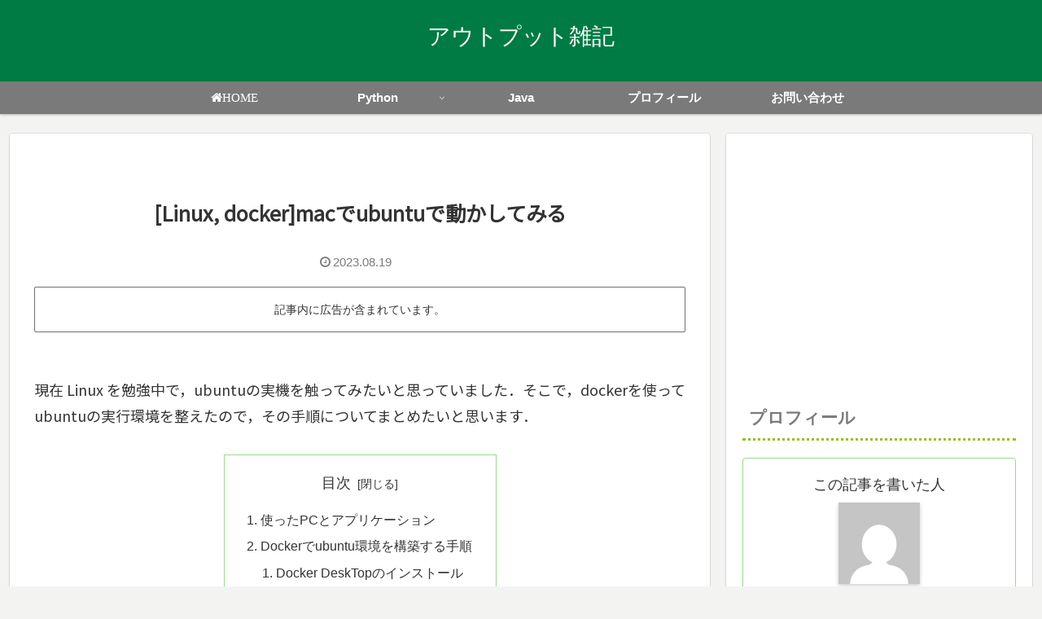

--- FILE ---
content_type: text/html; charset=utf-8
request_url: https://www.google.com/recaptcha/api2/aframe
body_size: 267
content:
<!DOCTYPE HTML><html><head><meta http-equiv="content-type" content="text/html; charset=UTF-8"></head><body><script nonce="mgAzblkbR6bQj5D-37YdTg">/** Anti-fraud and anti-abuse applications only. See google.com/recaptcha */ try{var clients={'sodar':'https://pagead2.googlesyndication.com/pagead/sodar?'};window.addEventListener("message",function(a){try{if(a.source===window.parent){var b=JSON.parse(a.data);var c=clients[b['id']];if(c){var d=document.createElement('img');d.src=c+b['params']+'&rc='+(localStorage.getItem("rc::a")?sessionStorage.getItem("rc::b"):"");window.document.body.appendChild(d);sessionStorage.setItem("rc::e",parseInt(sessionStorage.getItem("rc::e")||0)+1);localStorage.setItem("rc::h",'1769079762175');}}}catch(b){}});window.parent.postMessage("_grecaptcha_ready", "*");}catch(b){}</script></body></html>

--- FILE ---
content_type: text/css
request_url: https://output-zakki.com/wp-content/themes/cocoon-child-master/style.css?ver=6.9&fver=20230811092518
body_size: 2436
content:
@charset "UTF-8";
/************************************
****　ヘッダーメニュー
************************************/

.navi-in>ul li {
line-height: 40px;
height: 40px;
}
.navi-in a{
font-size:15px;
}
#navi .navi-in a:hover {
transform: none!important;
}
.navi-in > ul .sub-menu a {
padding: 0;
}
.navi-in > ul .sub-menu{
box-shadow: 0px 2px 5px 0 rgba(0,0,0,.26);
}
.sub-menu .caption-wrap {
color:#333;/*サブメニューの文字色*/
border-top: dotted #dddddd;
background:#fff;/*サブメニューの背景色*/
padding:0 0 0 2em;
margin:0;
}
.navi-in > ul .sub-menu a:hover {
transform: none!important;
}
div#header-container {
box-shadow: none;
}
div.item-label{
font-weight:bold;
}

/************************************
****　プロフィール欄
************************************/
a.follow-button.feedly-button.feedly-follow-button-sq{
display:none;
}
a.follow-button.rss-button.rss-follow-button-sq{
display:none;
}

/************************************
****　サイドバー
************************************/
#sidebar>.widget{
border-radius:10px;
}
.widget_search{
padding:0;
}
span.fas.fa-search::before{
color:#90C31F;/*検索マーク色変更はこちら*/
}
.sidebar h3{
color:#7b7b7b;
border-radius: 0%;
border-bottom:3px dotted;
border-color:#90C31F;/*タイトル下のライン色変更はこちら*/
padding-bottom:0.3em;
margin-top:-0.5em;
margin-bottom:1em;
}
.widget_recent_entries ul li a, .widget_categories ul li a, .widget_archive ul li a, .widget_pages ul li a, .widget_meta ul li a, .widget_rss ul li a, .widget_nav_menu ul li a {
background-color:#f7f7f7;
margin: 6px 0;
padding: 4px 10px;
border-radius:20px;
transition: 0.4s
}
.widget_recent_entries ul li a:hover, .widget_categories ul li a:hover, .widget_archive ul li a:hover, .widget_pages ul li a:hover, .widget_meta ul li a:hover, .widget_rss ul li a:hover, .widget_nav_menu ul li a:hover{
background-color:#90C31F;/*マウスオーバー時の背景色変更はこちら*/
color:#fff!important;
}
.tagcloud a{
background-color:#f7f7f7;
}
.tagcloud a:hover{
background-color:#90C31F;/*マウスオーバー時の背景色変更はこちら*/
color:#fff!important;
transition: 0.4s ;
}
.nwa .recommended.rcs-card-margin a {
margin: 0 0 1em;
width: 90%;
}
.widget-entry-cards .widget-entry-card-content{
color: #565656;
}

/************************************
****　エントリーカード
************************************/
a.entry-card-wrap.a-wrap.border-element.cf{
padding:0 0 .5em;
border-radius:10px;
width:48%;
margin-bottom:2em;
}
a.entry-card-wrap.a-wrap{
transition: all .1s;
}
a.entry-card-wrap.a-wrap:hover {
transform: translateY(-1px);
transition: all .1s;
background-color: #fff;
}
figure.entry-card-thumb.card-thumb.e-card-thumb{
max-height:150px;
border-radius:10px 10px 0 0/ 10px 10px 0 0;
overflow:hidden;
display: flex;
justify-content: center;
align-items: center;
}
.e-card-thumb .cat-label{
margin-left:.8em;
}
@media screen and (max-width: 1100px){
figure.entry-card-thumb.card-thumb.e-card-thumb{
max-height:120px;
}}
@media screen and (max-width: 1023px){
figure.entry-card-thumb.card-thumb.e-card-thumb{
max-height:180px;
}
a.entry-card-wrap.a-wrap:hover {
transform: none;
background-color: #f7f7f7;
}}
@media screen and (max-width: 900px){
figure.entry-card-thumb.card-thumb.e-card-thumb{
max-height:160px;
}}
@media screen and (max-width: 750px){
figure.entry-card-thumb.card-thumb.e-card-thumb{
max-height:130px;
}}
@media screen and (max-width: 600px){
figure.entry-card-thumb.card-thumb.e-card-thumb{
max-height:250px;
}
a.entry-card-wrap.a-wrap.border-element.cf{
margin:.5em 1em!important;
}
.ect-vertical-card .entry-card-wrap {
width: 95%!important;
}
}
@media screen and (max-width: 480px){
.e-card-thumb .cat-label{
margin-left:1em;
}}
@media screen and (max-width: 1023px){
div#list a {
box-shadow: 0px 1px 5px 0 rgba(0,0,0,.2);
}
}
@media screen and (min-width: 601px) and (max-width: 834px){
div#content.content.cf{
margin:1em;
}}
h2.entry-card-title.card-title.e-card-title{
font-size:18px;
color:#696969;
font-weight:bold;
text-align:center;
line-height:1.8em;
margin-top:3em;
margin-bottom:1em;
padding: 0 1.5em 0;
}
.entry-card-snippet{
-webkit-line-clamp: unset;
}
.entry-card-snippet.card-snippet.e-card-snippet{
font-size:14px;
color:#7b7b7b;
text-align:center;
border-top:3px dotted #90C31F;/*点線の色変更はこちら*/
line-height:1.8em;
padding-top:0.6em;
margin-left:2em;
margin-right:2em;
margin-bottom:4em;
max-height:20em;
}
@media (max-width:834px){
h2.entry-card-title.card-title.e-card-title{
font-size: 1.15em;
font-weight:bold;
line-height:1.7em;
padding: 1.5em .8em 1em;
margin:0;
}
.entry-card-snippet.card-snippet.e-card-snippet{
font-size:13px;
text-align:center;
border-top:3px dotted #79c06e;/*点線の色変更はこちら*/
line-height:1.8em;
padding:1em 0.5em 0;
margin: 0 1em 1.5em;
}
main.main, div.sidebar {
padding:0;
}
}
a.entry-card-wrap.a-wrap.border-element.cf .post-date,
a.entry-card-wrap.a-wrap.border-element.cf .post-update{
margin-right:1.5em!important;
color:#7b7b7b;
font-size:.86em;
}
.eye-catch .cat-label, .cat-label{
font-size:.7em;
border-radius:10px;
margin:0.5em;
padding:0 0.5em 0;
background-color:#90C31F;/*カテゴリーラベルの色変更はこちら*/
color:#fff;
}
div.admin-pv{/*閲覧数を非表示*/
display:none;
}

/************************************
****　本文記事タイトル　H1
************************************/
header.article-header.entry-header {
text-align:center;
margin-bottom: 3em;
}
.article-header h1 {
position: static;
font-size: 1.4em;
color: #333333;
background-color:#fff;
line-height:1.8em;
text-shadow: none;
margin:0;
padding: 1.5em .95em 1.1em;
}
.eye-catch{
box-shadow: 0px 3px 7px 0 rgba(0,0,0,.2);
}
.eye-catch img{
height:auto!important;
-webkit-filter:none;
filter:none;
opacity:1;
transform: none;
}
a.cat-link, a.tag-link{
font-size:.7em;
border-radius:10px;
border:0;
margin:0.5em;
padding:0 0.5em 0;
background:#90C31F!important;/*タグ色の変更はこちら*/
color:#fff!important;
}
.cat-link:hover ,.tag-link:hover {
opacity: .5;
transition: all .3s ease-in-out;
}
.entry-categories-tags {
margin-bottom: 0.4em;
}
.date-tags{
font-size:1.2em;
color:#7b7b7b;
top:5px;
right:0;
left: 0;
display: -webkit-flex;
display: flex;
-webkit-justify-content: center;
justify-content: center;
}
div.date-tags span.post-update{
order: 1;
}
span.fas.fa-history::before{
content:"\f2f1"
}
div.date-tags span.post-update,div.date-tags span.post-date{
margin-right: 10px;
}
@media (max-width:1023px){
.entry-categories-tags.ctdt-one-row {
padding: 0;
}
}
@media (max-width:420px){
.article-header h1 {
font-size: 1.2em;
}
.date-tags{
top:3px;
}
}
@media (max-width:834px){
main.main, div.sidebar {
padding:0;
}}
@media screen and (min-width: 601px) and (max-width: 834px){
div#content.content.cf{
margin:1em;
}}

/************************************
****　全体のバランス
************************************/
.entry-content {/*本文下の空白を削除*/
padding-bottom: 0;
margin-bottom: 0;
}
@media (max-width: 1023px){
article > .entry-content, aritcle > footer.article-footer {/*本文左右の空白*/
padding: 0 20px;
}
}
@media screen and (max-width: 880px){
.page-body {
font-size: 16px;
}
}
@media screen and (max-width: 480px){
.page-body {
font-size: 15px;
}
}
img{
box-shadow: 0px 2px 5px 0 rgba(0,0,0,.2);
}
a {
 -webkit-tap-highlight-color:rgba(0,0,0,0);
}
.body .article {/*本文SNSフォロー下の空白*/
margin-bottom: 0;
}

/*!
Theme Name: Cocoon Child
Description: Cocoon専用の子テーマ
Theme URI: https://wp-cocoon.com/
Author: わいひら
Author URI: https://nelog.jp/
Template:   cocoon-master
Version:    1.1.3
*/

/************************************
** 子テーマ用のスタイルを書く
************************************/
/*必要ならばここにコードを書く*/

/************************************
** レスポンシブデザイン用のメディアクエリ
************************************/
/*1023px以下*/
@media screen and (max-width: 1023px){
  /*必要ならばここにコードを書く*/
}

/*834px以下*/
@media screen and (max-width: 834px){
  /*必要ならばここにコードを書く*/
}

/*480px以下*/
@media screen and (max-width: 480px){
  /*必要ならばここにコードを書く*/
}
